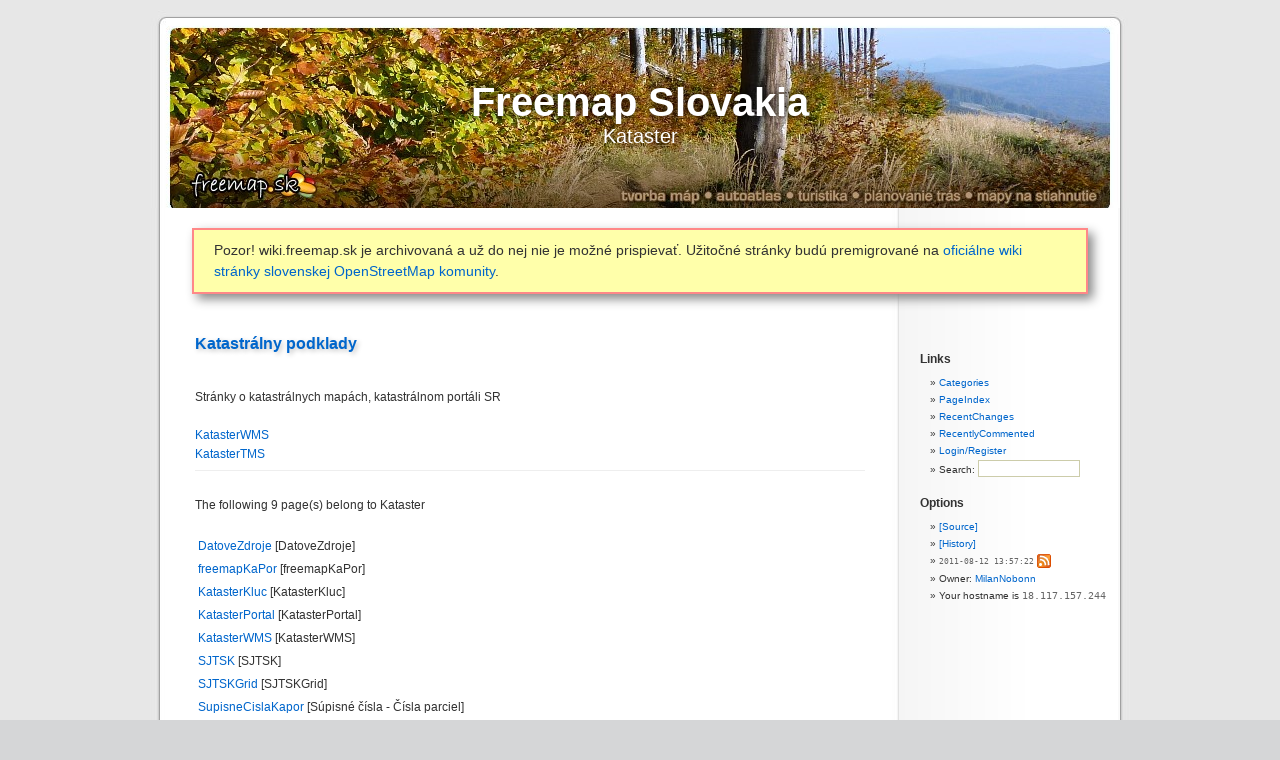

--- FILE ---
content_type: text/html; charset=utf-8
request_url: https://wiki.freemap.sk/Kataster
body_size: 2207
content:
<!DOCTYPE html PUBLIC "-//W3C//DTD XHTML 1.0 Transitional//EN" "http://www.w3.org/TR/xhtml1/DTD/xhtml1-transitional.dtd">
<html xmlns="http://www.w3.org/1999/xhtml">
<head>
	<title>Katastrálny podklady: Freemap Slovakia</title>
	<base href="https://wiki.freemap.sk/" />

	<meta name="generator" content="WikkaWiki" />
	<meta http-equiv="Content-Type" content="text/html; charset=utf-8" />
	<meta name="keywords" content="Freemap Slovakia" />
	<meta name="description" content="Wiki Freemap Slovakia - Slovak Openstreetmap Community" />
	<link rel="stylesheet" type="text/css" href="templates/freemap3/css/kubrick.css?1eb04" />
	<link rel="stylesheet" type="text/css" href="templates/freemap3/css/print.css" media="print" />
	<link rel="icon" href="templates/freemap3/images/favicon.ico" type="image/x-icon" />
	<link rel="shortcut icon" href="templates/freemap3/images/favicon.ico" type="image/x-icon" />
	<link rel="alternate" type="application/rss+xml" title="Freemap Slovakia: revisions for Kataster (RSS)" href="https://wiki.freemap.sk/Kataster/revisions.xml" />
	<link rel="alternate" type="application/rss+xml" title="Freemap Slovakia: recently edited pages (RSS)" href="https://wiki.freemap.sk/Kataster/recentchanges.xml" />
</head>
<body>
<!-- BEGIN PAGE WRAPPER -->
<div id="page">
<!-- BEGIN PAGE HEADER -->
<div id="header">
<h2><a id="homepage_link" href="https://wiki.freemap.sk/HomePage">Freemap Slovakia</a><a id="pagetitle" href="https://wiki.freemap.sk/Kataster/backlinks" title="Display a list of pages linking to Kataster">Kataster</a></h2>
</div>

<div style="margin: 20px 42px; padding: 10px 20px; background-color: #ffa; border: 2px solid #f88; font-size: 14px; line-height: 1.5; font-weight: 500;box-shadow: 5px 5px 10px #888888;">
	Pozor! wiki.freemap.sk je archivovaná a už do nej nie je možné prispievať. Užitočné stránky budú premigrované na <a href="https://wiki.openstreetmap.org/wiki/Sk:WikiProjekt_Slovensko">oficiálne wiki stránky slovenskej OpenStreetMap komunity</a>.
</div>

<!-- END PAGE HEADER -->
<div>
<ul class="breadcrumb" id="breadcrumb">	
</div>
<!-- BEGIN SIDEBAR -->
<div id="sidebar">
<ul class="menu" id="main_menu">
<li><a class="" href="https://wiki.freemap.sk/CategoryCategory">Categories</a>
</li>
<li><a class="" href="https://wiki.freemap.sk/PageIndex">PageIndex</a>
</li>
<li><a class="" href="https://wiki.freemap.sk/RecentChanges">RecentChanges</a>
</li>
<li><a class="" href="https://wiki.freemap.sk/RecentlyCommented">RecentlyCommented</a>
</li>
<li><a class="" href="https://wiki.freemap.sk/UserSettings">Login/Register</a>
</li>
<li><form action="https://wiki.freemap.sk/TextSearch" id="form_c2b696fff2">
<label for="searchbox">Search: </label><input id="searchbox" name="phrase" size="15" class="searchbox" /></form>

</li>
</ul>
<ul class="menu" id="options_menu">
<li><a href="https://wiki.freemap.sk/Kataster/showcode" title="Display the markup for this page">[Source]</a>
</li>
<li><a href="https://wiki.freemap.sk/Kataster/history" title="Click to view recent edits to this page">[History]</a>

</li>
<li><a class="datetime" href="https://wiki.freemap.sk/Kataster/revisions" title="Click to view recent revisions list for this page">2011-08-12 13:57:22</a> <a href="https://wiki.freemap.sk/Kataster/revisions.xml" title="Click to display a feed with the latest revisions to this page"><img src="images/feed.png" class="icon" width="14" height="14" alt="feed icon" /></a>
</li>
<li>Owner: <a class="" href="https://wiki.freemap.sk/MilanNobonn">MilanNobonn</a>

</li>
<li>Your hostname is <tt>18.117.157.244</tt>
</li>
</ul>
</div>
<!-- END SIDEBAR -->

<!--starting page content-->
<div id="content">
<!-- Header ID generation took 0.000004 seconds --><h3 id="hn_Katastrlny_podklady"><a class="heading" href="https://wiki.freemap.sk/Kataster#">Katastrálny podklady</a></h3>

<br />
Stránky o katastrálnych mapách, katastrálnom portáli SR<br />
<br />
<a class="" href="https://wiki.freemap.sk/KatasterWMS">KatasterWMS</a><br />
<a class="" href="https://wiki.freemap.sk/KatasterTMS">KatasterTMS</a><br />
<hr />

<br />
The following 9 page(s) belong to Kataster<br /><br /><table ><tr>
 <td><a class="" href="https://wiki.freemap.sk/DatoveZdroje">DatoveZdroje</a> <span class="pagetitle">[DatoveZdroje]</span></td></tr><tr>
 <td><a class="" href="https://wiki.freemap.sk/freemapKaPor">freemapKaPor</a> <span class="pagetitle">[freemapKaPor]</span></td></tr><tr>
 <td><a class="" href="https://wiki.freemap.sk/KatasterKluc">KatasterKluc</a> <span class="pagetitle">[KatasterKluc]</span></td></tr><tr>
 <td><a class="" href="https://wiki.freemap.sk/KatasterPortal">KatasterPortal</a> <span class="pagetitle">[KatasterPortal]</span></td></tr><tr>
 <td><a class="" href="https://wiki.freemap.sk/KatasterWMS">KatasterWMS</a> <span class="pagetitle">[KatasterWMS]</span></td></tr><tr>
 <td><a class="" href="https://wiki.freemap.sk/SJTSK">SJTSK</a> <span class="pagetitle">[SJTSK]</span></td></tr><tr>
 <td><a class="" href="https://wiki.freemap.sk/SJTSKGrid">SJTSKGrid</a> <span class="pagetitle">[SJTSKGrid]</span></td></tr><tr>
 <td><a class="" href="https://wiki.freemap.sk/SupisneCislaKapor">SupisneCislaKapor</a> <span class="pagetitle">[Súpisné čísla - Čísla parciel]</span></td></tr><tr>
 <td><a class="" href="https://wiki.freemap.sk/WishList">WishList</a> <span class="pagetitle">[WishList]</span></td></tr></table><br />
<br />
<br />
<hr />


<div style="clear: both"></div>

</div><!--closing page content-->

<!-- starting comments block-->
<div id="comments">
<!--starting comments header (hide)-->
<div id="commentheader">
There are no comments on this page. 
</div><!--closing commentheader (hide)-->
</div><!--closing comments block-->

<!-- BEGIN PAGE FOOTER -->
<div id="footer">
</div>
<!-- END PAGE FOOTER -->
<!-- BEGIN SYSTEM INFO -->
<div id="smallprint">
<a class="ext" href="http://validator.w3.org/check/referer">Valid XHTML</a> ::
<a class="ext" href="http://jigsaw.w3.org/css-validator/check/referer">Valid CSS:</a> ::
<a class="ext" href="http://wikkawiki.org/">Powered by WikkaWiki</a></div>
<!-- END SYSTEM INFO -->
<!--Page was generated in 0.0167 seconds-->
</div>
<!-- END PAGE WRAPPER -->
</body>
</html>
